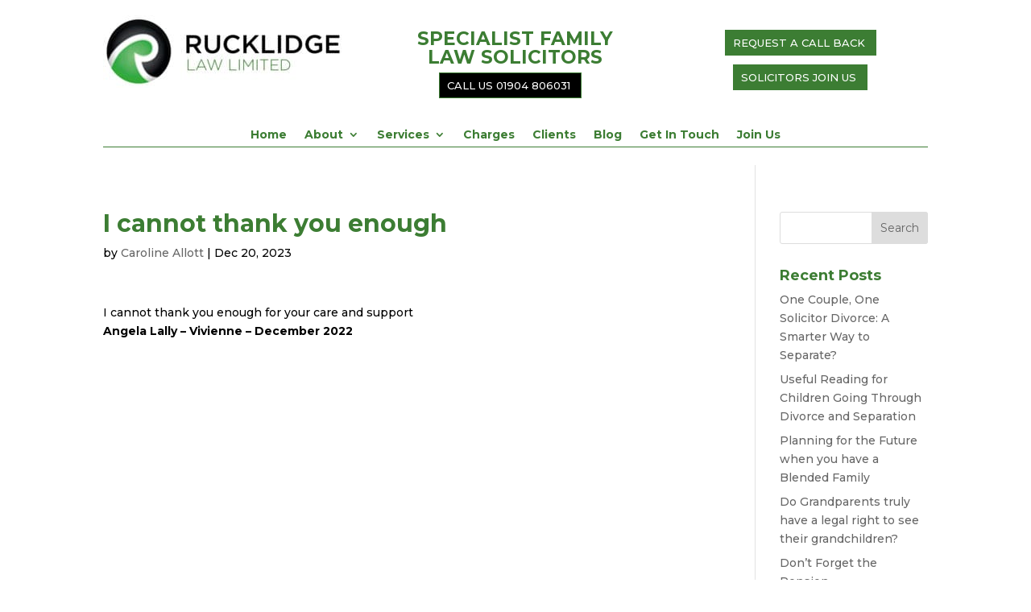

--- FILE ---
content_type: text/css
request_url: https://www.rucklidges.co.uk/app/themes/DiviJnr/style.css?ver=4.22.1
body_size: -261
content:
/*
Theme Name:   DiviJnr
Description:  Write here a brief description about your child-theme
Author:       user
Author URL:   http:
Template:     Divi
Version:      1.0
License:      GNU General Public License v2 or later
License URI:  http://www.gnu.org/licenses/gpl-2.0.html
Text Domain:  DiviJnr
*/

/* Write here your own personal stylesheet */
